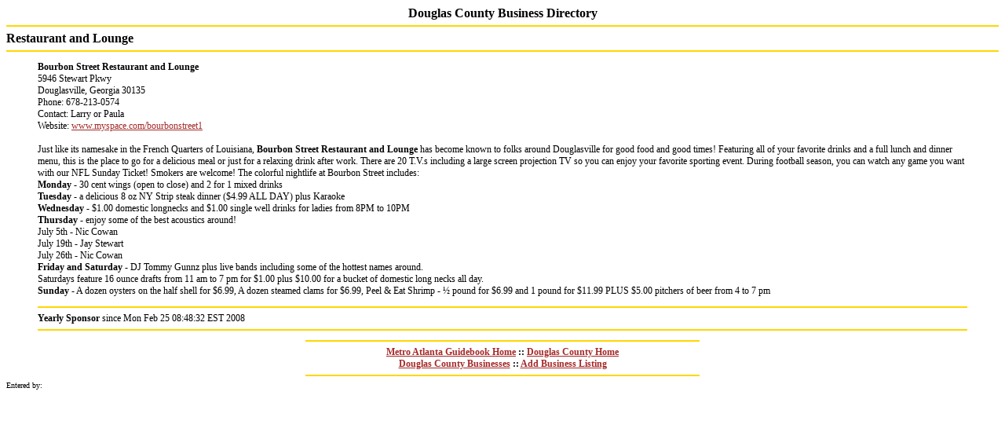

--- FILE ---
content_type: text/html
request_url: http://www.metroatlantaguidebook.com/douglascounty/business/Restaurant_and_Lounge-Bourbon_Street_Restaurant_and_Lounge.html
body_size: 2656
content:
<html>

<head><title>Restaurant and Lounge - Bourbon Street Restaurant and Lounge -  Douglas County</title>

<style>
BODY{font-family:tahoma; font-size:12px;}
TD{font-family:tahoma; font-size:12px;}
A:hover{color:red;}
A:link{color:brown;}
.header{font-size:16px; font-weight:bold;}
</style>

</head>
<body>

<center>
<span class=header> Douglas County Business Directory</span>
</center>
<hr color=gold>
<span class=header>Restaurant and Lounge</span>
<hr color=gold>
<blockquote>

<b>Bourbon Street Restaurant and Lounge</b> <br>
5946 Stewart Pkwy  <br>
Douglasville, Georgia 30135  <br>
Phone: 678-213-0574  <br>
Contact: Larry or Paula  <br>


Website: <a href="http://www.myspace.com/bourbonstreet1">www.myspace.com/bourbonstreet1</a>  <br>

<br>
Just like its namesake in the French Quarters of Louisiana, <b>Bourbon Street Restaurant and Lounge</B> has become known to folks around Douglasville for good food and good times! Featuring all of your favorite drinks and a full lunch and dinner menu, this is the place to go for a delicious meal or just for a relaxing drink after work. There are 20 T.V.s including a large screen projection TV so you can enjoy your favorite sporting event.  During football season, you can watch any game you want with our NFL Sunday Ticket! Smokers are welcome! The colorful nightlife at Bourbon Street includes:<BR><b>Monday</b> - 30 cent wings (open to close) and 2 for 1 mixed drinks <br><b>Tuesday </b>- a delicious 8 oz NY Strip steak dinner ($4.99 ALL DAY) plus Karaoke <br><b>Wednesday</b> - $1.00 domestic longnecks and $1.00 single well drinks for ladies from 8PM to 10PM<br><b>Thursday </b>- enjoy some of the best acoustics around! <br>July 5th - Nic Cowan<br>July 19th - Jay Stewart<br>July 26th - Nic Cowan<br><B>Friday and Saturday</b> - DJ Tommy Gunnz plus live bands including some of the hottest names around. <br>Saturdays feature 16 ounce drafts from 11 am to 7 pm for $1.00 plus $10.00 for a bucket of domestic long necks all day.<b><br> Sunday</b> - A dozen oysters on the half shell for $6.99, A dozen steamed clams for $6.99, Peel & Eat Shrimp - � pound for $6.99 and 1 pound for $11.99 PLUS $5.00 pitchers of beer from 4 to 7 pm<p> 
<hr color=gold><b>Yearly Sponsor</b> since Mon Feb 25 08:48:32 EST 2008<hr color=gold>
</blockquote>
<center>
<hr color=gold width=500>
<b><a href="/">Metro Atlanta Guidebook Home</a> :: <a href="/douglascounty/"> Douglas County Home</a> <br>
<a href="/douglascounty/business/"> Douglas County Businesses</a> :: <a href="/add_listing.html">Add Business Listing</a>
</b>


<hr color=gold width=500>
</center>

<font size=1>Entered by: </font>

</body></html>


